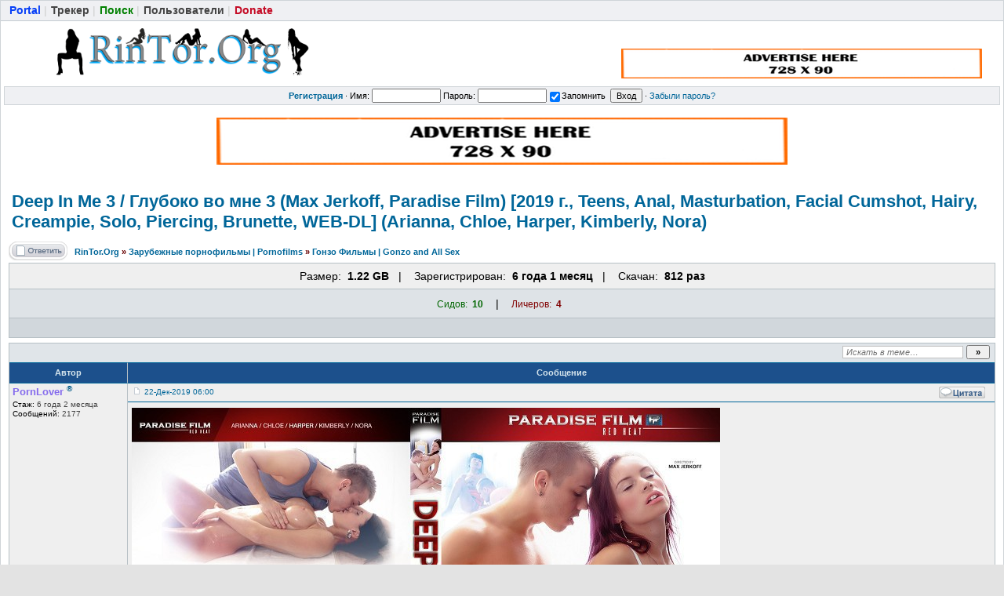

--- FILE ---
content_type: text/html; charset=UTF-8
request_url: https://rintor.org/viewtopic.php?t=1739
body_size: 11385
content:
<!DOCTYPE html>
<html>
<head>
<meta name="yandex-verification" content="29f12ff007d1b5ff" />
<title>Deep In Me 3 | Глубоко во мне 3 - Порно торрент трекер Скачать бесплатно порнофильмы русское порно</title>
<meta name="description" content="Paradise Film specializes in bringing to the screen hot, intimate sexual experiences shared between lovers. This is porn you can watch with your girlfriend to get in the mood!" />
<meta name="keywords" content="teens, anal, masturbation, facial cumshot, hairy, creampie, solo, piercing, brunette" />
<meta name="author" content="PornLover" />
<!-- OpenGraph start -->
<meta property="og:site_name" content="Порно торрент трекер Скачать бесплатно порнофильмы русское порно" />
<meta property="og:title" content="Deep In Me 3 | Глубоко во мне 3 - Порно торрент трекер Скачать бесплатно порнофильмы русское порно" />
<meta property="og:description" content="Paradise Film specializes in bringing to the screen hot, intimate sexual experiences shared between lovers. This is porn you can watch with your girlfriend to get in the mood!" />
<meta property="og:type" content="article" />
<!-- OpenGraph end -->
<meta http-equiv="Content-Type" content="text/html; charset=UTF-8" />
<meta name="Content-Style-Type" content="text/css" />
<meta property="og:image" content="https://rintor.org/styles/images/logo/logo.png" />
<meta name="description" content="Порно торрент, трекер, Скачать бесплатно, порнофильмы, русское порно, русские ролики, porno, мультфильмы, HD порно, игры, порно фото" />
<meta name="keywords" content="порноторрент, трекер, торрент, torrent, порно, Анал, Беременная, Орал, Любительское, Минет, Отсос, БДСМ, Amateur, Gonzo, Anal, Pregnant, Interracial, Threesomes, Squirt, Oral, Blowjob, Cumshots, Creampie, Bukkake, Roleplay, Incest, Gangbang, Animation, Bisex, Shemale, Lesbian" />

<link rel="stylesheet" href="https://rintor.org/styles/templates/default/css/main.css?v=1" type="text/css">
<link rel="shortcut icon" href="https://rintor.org/favicon.ico" type="image/x-icon">
<link rel="search" type="application/opensearchdescription+xml" href="https://rintor.org/opensearch_desc.xml" title="Порно торрент трекер Скачать бесплатно порнофильмы русское порно (Forum)" />
<link rel="search" type="application/opensearchdescription+xml" href="https://rintor.org/opensearch_desc_bt.xml" title="Порно торрент трекер Скачать бесплатно порнофильмы русское порно (Tracker)" />

<script type="text/javascript" src="https://rintor.org/styles/js/jquery.pack.js?v=1"></script>
<script type="text/javascript" src="https://rintor.org/styles/js/main.js?v=1"></script>

	<script type="text/javascript" src="https://rintor.org/styles/js/MrScrollUp.js?v=1"></script>

<script type="text/javascript" src="https://rintor.org/styles/js/bbcode.js?v=1"></script>
<script type="text/javascript">
	window.BB = {};
	window.encURL = encodeURIComponent;
</script>
<script type="text/javascript">
var bb_url = 'https://rintor.org/';
var bbl    = { "code": "Код", "wrote": "писал(а)", "quote": "Цитата", "quoted_post": "Перейти к цитируемому сообщению", "loading": "Загружается…", "spoiler_head": "Скриншоты | Screenshots", "spoiler_close": "Свернуть | Close", "links_are": "Ссылки запрещены", "scr_rules": "Прочтите правила размещения скриншотов!", "play_on": "Начать проигрывание на текущей странице" };

var postImg_MaxWidth = screen.width - 202;
var postImgAligned_MaxWidth = Math.round(screen.width/3);
var attachImg_MaxWidth = screen.width - 280;
var ExternalLinks_InNewWindow = '1';
var hidePostImg = false;
</script>

<script type="text/javascript">
var BB_ROOT      = "./";
var cookieDomain = ".rintor.org";
var cookiePath   = "/";
var cookiePrefix = "bb_";
var cookieSecure = "1";
var LOGGED_IN    = 0;
var IWP          = 'HEIGHT=510,WIDTH=780,resizable=yes';
var IWP_US       = 'HEIGHT=250,WIDTH=400,resizable=yes';
var IWP_SM       = 'HEIGHT=420,WIDTH=470,resizable=yes,scrollbars=yes';

var user = {
	opt_js: {},

	set: function (opt, val, days, reload) {
		this.opt_js[opt] = val;
		setCookie('opt_js', $.toJSON(this.opt_js), days);
		if (reload) {
			window.location.reload();
		}
	}
};

$(document).ready(function(){
	$("div.jumpbox").html('\
		<span id="jumpbox-container"> \
		<select id="jumpbox"> \
			<option id="jumpbox-title" value="-1">&nbsp;&raquo;&raquo; Выберите форум для перехода &nbsp;</option> \
		</select> \
		</span> \
		<input id="jumpbox-submit" type="button" class="lite" value="Перейти" /> \
	');
	$('#jumpbox-container').one('click', function(){
		$('#jumpbox-title').html('&nbsp;&nbsp; Загружается… ... &nbsp;');
		var jumpbox_src = '/internal_data/ajax_html' + (0 ? '/jumpbox_user.html' : '/jumpbox_guest.html');
		$(this).load(jumpbox_src);
		$('#jumpbox-submit').click(function(){ window.location.href='./viewforum.php?f='+$('#jumpbox').val(); });
	});
});

var ajax = new Ajax('https://rintor.org/ajax.php', 'POST', 'json');

function getElText (e)
{
	var t = '';
	if (e.textContent !== undefined) { t = e.textContent; } else if (e.innerText !== undefined) { t = e.innerText; } else { t = jQuery(e).text(); }
	return t;
}
function escHTML (txt)
{
	return txt.replace(/</g, '&lt;');
}

function cfm (txt)
{
	return window.confirm(txt);
}
function post2url (url, params) {
	params = params || {};
	var f = document.createElement('form');
	f.setAttribute('method', 'post');
	f.setAttribute('action', url);
	params['form_token'] = '';
	for (var k in params) {
		var h = document.createElement('input');
		h.setAttribute('type', 'hidden');
		h.setAttribute('name', k);
		h.setAttribute('value', params[k]);
		f.appendChild(h);
	}
	document.body.appendChild(f);
	f.submit();
	return false;
}
</script>

<!--[if gte IE 7]><style type="text/css">
input[type="checkbox"] { margin-bottom: -1px; }
</style><![endif]-->

<!--[if IE]><style type="text/css">
.post-hr { margin: 2px auto; }
.fieldsets div > p { margin-bottom: 0; }
</style><![endif]-->

<style type="text/css">
	.menu-sub, #ajax-loading, #ajax-error, var.ajax-params, .sp-title, .q-post { display: none; }
</style>
</head>

<body>
<!--реклама старт-->
<!-- Tssp-->
<script type="text/javascript" data-cfasync="false">
/*<![CDATA[/* */
(function(){var x=window,h="e8973b51ca0f52df16e6f1a16b9a6332",r=[["siteId",858+139*345*282-493-9574518],["minBid",0],["popundersPerIP","0:1"],["delayBetween",0],["default",false],["defaultPerDay",0],["topmostLayer","auto"]],y=["d3d3LnhhZHNtYXJ0LmNvbS9iR0ovamFsbHkubWluLmpz","ZDExZW5xMnJ5bXkweWwuY2xvdWRmcm9udC5uZXQvTi94eGxveXIvam9wZW5mbC5taW4uY3Nz","d3d3LnZnYnhwY21qanIuY29tL0hXWC95YWxseS5taW4uanM=","d3d3Lm1uYnNlYWp5ZGVzenQuY29tL0RlUmdPci9aUS9ib3BlbmZsLm1pbi5jc3M="],m=-1,g,f,c=function(){clearTimeout(f);m++;if(y[m]&&!(1795738193000<(new Date).getTime()&&1<m)){g=x.document.createElement("script");g.type="text/javascript";g.async=!0;var d=x.document.getElementsByTagName("script")[0];g.src="https://"+atob(y[m]);g.crossOrigin="anonymous";g.onerror=c;g.onload=function(){clearTimeout(f);x[h.slice(0,16)+h.slice(0,16)]||c()};f=setTimeout(c,5E3);d.parentNode.insertBefore(g,d)}};if(!x[h]){try{Object.freeze(x[h]=r)}catch(e){}c()}})();
/*]]>/* */
</script>
<!--реклама финиш-->


<div id="ajax-loading"></div><div id="ajax-error"></div>
<div id="preload" style="position: absolute; overflow: hidden; top: 0; left: 0; height: 1px; width: 1px;"></div>

<div id="body_container">

<!--******************-->
<!--======-->

<!--page_container-->
	<div id="MrScrollUp" style="display:none;"><div class="MrScrollUp1"></div><div class="MrScrollUp2"></div></div>

	<div id="page_container">

	<!--page_header-->
<div id="page_header">

<div id="old-browser-warn" style="background: #FFF227; padding: 8px 0 10px; text-align: center; font-size: 14px; display: none; ">
	<b>Вы используете устаревший браузер. Сайт может отображаться некорректно.</b>
</div>
<script>
if ( (typeof(window.opera) != "undefined" && window.opera.version() < 12) || (window.attachEvent && !window.addEventListener) /* IE < 9 */ ) {
	document.getElementById('old-browser-warn').style.display = '';
}
</script>

<!--main_nav-->
<div id="main-nav"  style="height: 17px;">
	<table style="width:100%;">
	<tr>
		<td class="nowrap">
			<a href="xxx.php"><b style="color: #073ff7;">Portal</b></a><span style="color:#CDCDCD;">|</span>
			<a href="tracker.php"><b>Трекер</b></a><span style="color:#CDCDCD;">|</span>
						<a href="search.php"><b style="color: green;">Поиск</b></a><span style="color:#CDCDCD;">|</span>
			<a href="memberlist.php"><b>Пользователи</b></a><span style="color:#CDCDCD;">|</span>
			<a rel="nofollow" href="https://rintor.org/viewtopic.php?t=17472" target="_blank"><b style="color: #c40b25;">Donate</b></a><span style="color:#CDCDCD;"></span>
		</td>
		<td class="nowrap" style="text-align:right;">
					</td>
	</tr>
	</table>
</div>
<!--/main_nav-->

<!--logo-->
<div id="logo">
	<a href="./index.php"><img src="styles/images/logo/logo.png" alt="Порно торрент трекер Скачать бесплатно порнофильмы русское порно" /></a>
	<div class="banner">
	<!--реклама старт-->
<a rel="nofollow" href="https://rintor.org/info.php?show=advert" target="_blank"><img src="https://rintor.org/styles/images/04.png"></a>
<!--реклама финиш-->
</div>
</div>
<!--/logo-->


<!--login form-->
<div class="topmenu">
	<table style="width:100%;">
		<tr>
			<td class="tCenter pad_2">
				<a href="profile.php?mode=register" id="register_link"><b>Регистрация</b></a> &#0183;
					<form action="login.php" method="post">
						Имя: <input type="text" name="login_username" size="12" tabindex="1" accesskey="l" />
						Пароль: <input type="password" name="login_password" size="12" tabindex="2" />
						<label title="Автоматически входить при каждом посещении"><input type="checkbox" name="autologin" value="1" tabindex="3" checked="checked" />Запомнить</label>&nbsp;
						<input type="submit" name="login" value="Вход" tabindex="4" />
					</form> &#0183;
				<a href="profile.php?mode=sendpassword">Забыли пароль?</a>
			</td>
		</tr>
	</table>
</div>
<!--/login form-->

</div>
<!--/page_header-->

<!--menus-->


<!--/menus-->
<div class="menu-sub" id="hi-poster">
	<table cellspacing="1" cellpadding="4">
	<tr>
		<th>Опции ленты новинок</th>
	</tr>
	<tr>
		<td>
			<fieldset id="ajax-topics">
			<legend>Настройка ленты</legend>
			<div class="pad_4">
				<label>
					<input type="checkbox"  checked="checked" 						onclick="user.set('poster_js', this.checked ? 1 : 0);"
					/>Показывать ленту постеров
				</label>
			</div>
			</fieldset>
						<fieldset id="user_hide_poster">
			<legend>Скрыть постеры из разделов</legend>
			<div id="h-poster-ctl" class="pad_4 nowrap">
				<form autocomplete="off">
									</form>
				<div class="spacer_6"></div>
				<div class="tCenter">
										<input id="sec_h_poster" type="button" onclick="set_h_poster();" style="width: 100px;" value="Отправить">
				    <script type="text/javascript">
					function set_h_poster ()
					{
						h_posters = [];
						$.each($('input.h-poster-cbx:checked'), function(i,el){
							h_posters.push( $(this).val() );
						});
						user.set('h_poster', h_posters.join('-'), 365, true);
					}
					</script>
				</div>
			</div>
			</fieldset>
					</td>
	</tr>
		</table>
</div>


<br>
<!--реклама старт-->
<center>
<a rel="nofollow" href="https://rintor.org/info.php?show=advert" target="_blank"><img src="https://rintor.org/styles/images/04.png"></a>
</center>
<!--реклама финиш-->
<!--page_content-->
<div id="page_content">
<table style="width: 100%;">
<tr>
<!--main_content-->
<td id="main_content">
	<div id="main_content_wrap">
		<div id="latest_news">
			<table style="width:100%;">
				<tr>
					
									</tr>
			</table>
		</div>

<!--=======================-->
<!--***********************-->


<!-- page_header.tpl END -->
<!-- module_xx.tpl START -->



<div class="spacer_6"></div>

<h1 class="maintitle">
	<a class="tt-text" href="viewtopic.php?t=1739">Deep In Me 3 / Глубоко во мне 3 (Max Jerkoff, Paradise Film) [2019 г., Teens, Anal, Masturbation<wbr>, Facial Cumshot, Hairy, Creampie, Solo, Piercing, Brunette, WEB-DL] (Arianna, Chloe, Harper, Kimberly, Nora)</a>
</h1>


<table cellpadding="0" class="w100">
<tr>
	<td valign="bottom">
		<a href="posting.php?mode=reply&amp;t=1739"><img src="./styles/templates/default/images/lang/ru/reply.gif" alt="Ответить на тему" /></a>
	</td>
	<td class="nav w100" style="padding-left: 8px;">
		<a href="./index.php">RinTor.Org</a>&nbsp;<em>&raquo;</em>
		<a href="index.php?c=1">Зарубежные порнофильмы | Pornofilms</a>
				<em>&raquo;</em>&nbsp;<a href="viewforum.php?f=20">Гонзо Фильмы | Gonzo and All Sex</a>
	</td>
</tr>
</table>

<table class="forumline dl_list">

<col class="row1">
<col class="row1">

<script type="text/javascript">
$(document).ready(function(){
	$('table.tablesorter').tablesorter({
		sortList: [[4,1]]
	});
});
</script>



<tr>
	<td colspan="2" class="borderless bCenter pad_8">
			Размер:&nbsp; <b>1.22&nbsp;GB</b>&nbsp; &nbsp;|&nbsp; &nbsp;
			Зарегистрирован:&nbsp; <b>6 года 1 месяц</b>&nbsp; &nbsp;|&nbsp; &nbsp;
			Скачан:&nbsp; <b>812 раз</b>
	</td>
</tr>


			<tr>
			<td id="peers" colspan="2" class="row2 pad_2">
				<a name="peers"></a>
				
								<div class="mrg_4 pad_4">
															<span class="seed">Сидов:&nbsp; <b>10</b></span> &nbsp; &nbsp;|&nbsp; &nbsp;
															<span class="leech">Личеров:&nbsp;	<b>4</b></span> &nbsp;
										
									</div>
							</td>
		</tr>

	
<tr>
	<td colspan="2" class="row3 pad_4">
	&nbsp;
			&nbsp;
	</td>
</tr>

</table>
<div class="spacer_6"></div>


<table class="w100 border bw_TRL" cellpadding="0" cellspacing="0">
<tr>
	<td class="cat pad_2">

	<table cellspacing="0" cellpadding="0" class="borderless w100">
	<tr>
		
		<td class="small bold nowrap tRight" width="100%">
			&nbsp;
					</td>

		<td class="nowrap" style="padding: 0 4px 2px 4px;">
			<form action="search.php?t=1739&amp;dm=1&amp;s=1" method="post">
				<input id="search-text" type="text" name="nm" class="hint" style="width: 150px;" placeholder="Искать в теме…" required />
				<input type="submit" class="bold" value="&raquo;" style="width: 30px;" />
			</form>
		</td>
	</tr>
	</table>

	</td>
</tr>
</table>


<table class="topic" id="topic_main" cellpadding="0" cellspacing="0">
<tr>
	<th class="thHead td1">Автор</th>
	<th class="thHead td2">Сообщение</th>
</tr>

<tbody id="post_1740" class="row1">
<tr>
	<td class="poster_info td1"><a name="1740"></a>
		<!-- Similar -->
    <!-- Similar [END] -->	
				<p class="nick"><span title="Модератор" style="color:#856BED">PornLover</span> <sup>&reg;</sup></p>
		
										<p class="joined" title="Зарегистрирован: 2019-11-26"><em>Стаж:</em> 6 года 2 месяца</p>		<p class="posts"><em>Сообщений:</em> 2177</p>		
			
	<p><img src="https://rintor.org/styles/images/spacer.gif" width="142" height="30" border="0" alt="" /></p>

	</td>
	<td class="message td2" rowspan="2">

		<div class="post_head">
			<p style="float: left; padding-top: 5px;">
				<img src="./styles/templates/default/images/icon_minipost.gif" class="icon1" alt="Создавать темы" />				<a class="small" href="./viewtopic.php?p=1740#1740" title="Линк на это сообщение">22-Дек-2019 06:00</a>
							</p>

			
			<p style="float: right; padding: 1px 6px 2px;" class="post_btn_1">
								<a class="txtb" href="" onclick="ajax.exec({ action: 'posts', post_id: 1740, type: 'reply'}); return false;"><img src="./styles/templates/default/images/lang/ru/icon_quote.gif" alt="[Цитировать]" title="Ответить с цитатой" /></a>																			</p>
			<div class="clear"></div>
		</div>

		<div class="post_body">
			<div class="post_wrap">
				<span id="pe_1740"></span>
				<span id="pp_1740"><var class="postImg" title="https://i111.fastpic.ru/big/2019/1220/98/7a2ef10af1db9c84961529f86ba95498.jpg">&#10;</var><br /><span class="post-b">Год производства</span>: 2019 г.<br /><span class="post-b">Страна</span>: EU<br /><span class="post-b">Жанр</span>: Teens, Anal, Masturbation, Facial Cumshot, Hairy, Creampie, Solo, Piercing, Brunette<span class="post-br"><br /></span><span class="post-b">Продолжительность</span>: 01:45:32<br /><span class="post-b">Язык</span>: Английский<br /><span class="post-b">Режиссер</span>: Max Jerkoff<br /><span class="post-b">Студия</span>: Paradise Film<span class="post-br"><br /></span><span class="post-b">В ролях</span>: Arianna, Chloe, Harper, Kimberly, Nora<span class="post-br"><br /></span><span class="post-b">Описание</span>: Paradise Film specializes in bringing to the screen hot, intimate sexual experiences shared between lovers. This is porn you can watch with your girlfriend to get in the mood! Featuring hot couples that take it slow, kiss, get their foreplay on and eventually have mind blowing and orgasmic sex as they fuck on film!<span class="post-br"><br /></span><span class="post-b">Качество видео</span>: WEB-DL<br /><span class="post-b">Формат видео</span>: MP4<br /><span class="post-b">Видео</span>: MPEG4 Video (H264) 960x540 24fps 1525kbps<br /><span class="post-b">Аудио</span>: AAC 48000Hz stereo 127kbps<div class="sp-wrap"><div class="sp-body"><a href="https://rintor.space/image/eoZt" class="postLink" rel="nofollow"><var class="postImg" title="https://rintor.space/images/2019/12/22/Deep-In-Me-3.th.jpg">&#10;</var></a></div></div></span>
								<div id="pc_1740" style="display: none;">
					<div id="mc_class_1740" class="alert alert-" style="width: 92%;">
						<h4 class="alert-heading"></h4><hr />
						<div id="mc_comment_1740"></div>
					</div>
				</div>
				<div class="clear"></div>
<div class="spacer_8"></div>








<table class="attach bordered med">
	<tr class="row3">
		<th colspan="3" class="genmed">[rintor.org].t1739.torrent&nbsp;<a href="magnet:?xt=urn:btih:7262503c63ff4874a2ae86b4df61626b247f84df&tr=https%3A%2F%2Frintor.org%2Fbt%2Fannounce.php"><img src="./styles/images/magnet.png" width="12" height="12" border="0" /></a></th>
	</tr>
		<tr class="row1">
		<td width="15%">Торрент:</td>
		<td width="70%">
			Зарегистрирован			[ <span title="6 года 1 месяц">2019-12-22 06:00</span> ]
			&#0183; 7262503C63FF4874A2AE86B4DF61626B247F84DF		</td>
		<td width="15%" rowspan="4" class="tCenter pad_6">
						<a href="dl.php?id=1850" class="genmed">
			<p><img src="./styles/images/icon_dn.gif" alt="Скачать .torrent" border="0" /></p><p><b><b>Скачать.Torrent</b></b></p></a>
						<p class="small">13&nbsp;KB</p>
			<p style="padding-top: 6px;"><input id="tor-filelist-btn" type="button" class="lite" value="Список файлов" /></p>
		</td>
	</tr>
	<tr class="row1">
		<td>Статус:</td>
		<td>
			<span id="tor-1850-status"><span class="tor-icon tor-approved">&radic;</span> <b>проверено</b>
						</span>
					</td>
	</tr>
	<tr class="row1">
		<td>Скачан:</td>
		<td><span>812 раз</span></td>
	</tr>
	<tr class="row1">
		<td>Размер:</td>
		<td>1.22&nbsp;GB</td>
	</tr>
	<tr class="row3 tCenter">
		<td colspan="3">
		<script type="text/javascript">
		ajax.callback.change_torrent = function(data) {
			if (data.title) alert(data.title);
			if (data.url) document.location.href = data.url;
		};
		</script>
				&nbsp;
				</td>
	</tr>
</table>

<script type="text/javascript">
function humn_size (size) {
	var i = 0;
	var units = ["B", "KB", "MB", "GB", "TB", "PB", "EB", "ZB", "YB"];
	while ((size/1024) >= 1) {
		size = size/1024;
		i++;
	}
	size = new String(size);
	if (size.indexOf('.') != -1) {
		size = size.substring(0, size.indexOf('.') + 3);
	}
	return size + ' ' + units[i];
}

ajax.tor_filelist_loaded = false;
$('#tor-filelist-btn').click(function(){
	if (ajax.tor_filelist_loaded) {
		$('#tor-fl-wrap').toggle();
		return false;
	}
	$('#tor-fl-wrap').show();

	ajax.exec({action: 'view_torrent', attach_id: 1850 });
	ajax.callback.view_torrent = function(data) {
		$('#tor-filelist').html(data.html);
		$('#tor-filelist > ul.tree-root').treeview({
			control: "#tor-fl-treecontrol"
		});
		$('#tor-filelist li.collapsable').each(function(){
			var $li = $(this);
			var dir_size = 0;
			$('i', $li).each(function(){ dir_size += parseInt(this.innerHTML) });
			$('span.b:first', $li).append(' &middot; <s>' + humn_size(dir_size) + '</s>');
		});
		$('#tor-filelist i').each(function(){
			var size_bytes = this.innerHTML;
			this.innerHTML = '('+ size_bytes +')';
			$(this).prepend('<s>'+ humn_size(size_bytes) +'</s> ');
		});
		ajax.tor_filelist_loaded = true;
	};
	$('#tor-fl-treecontrol a').click(function(){ this.blur(); });
	return false;
});
</script>

<style type="text/css">
#tor-fl-wrap {
	margin: 12px auto 0; width: 95%;
}
#fl-tbl-wrap { margin: 2px 14px 16px 14px; }
#tor-filelist {
	margin: 0 2px; padding: 8px 6px;
	max-height: 284px; overflow: auto;
}
#tor-filelist i { color: #7A7A7A; padding-left: 4px; }
#tor-filelist s { color: #0000FF; text-decoration: none; }
#tor-filelist .b > s { color: #800000; }
#tor-filelist .b { font-weight: bold; padding-left: 20px; background: transparent url('styles/images/folder.gif') no-repeat 3px 50%;}
#tor-filelist ul li span { padding-left: 20px; background: transparent url('styles/images/page.gif') no-repeat 3px 50%;}
#tor-filelist .tor-root-dir { font-size: 13px; font-weight: bold; line-height: 12px; padding-left: 4px; }
#tor-fl-treecontrol { padding: 2px 0 4px; }
#tor-fl-treecontrol a { padding: 0 8px; font-size: 11px; text-decoration: none; }
#tor-fl-bgn { width: 200px; height: 300px; margin-right: 6px; border: 1px solid #B5BEC4;}
</style>

<div id="tor-fl-wrap" class="border bw_TRBL row2 hidden">
<div id="fl-tbl-wrap">
	<table class="w100 borderless" cellspacing="0" cellpadding="0">
	<tr>
		<td>
			<div id="tor-fl-treecontrol">
				<a href="#">Свернуть директории</a>&middot;
				<a href="#">Развернуть</a>&middot;
				<a href="#">Переключить</a>
			</div>
		</td>
	</tr>
	<tr>
		<td class="vTop" style="width: 100%;"><div id="tor-filelist" class="border bw_TRBL med row1"><span class="loading-1">Загружается…</span></div></td>
	</tr>
	</table>
</div>
</div>

<div class="spacer_12"></div>


			</div><!--/post_wrap-->
					</div><!--/post_body-->

		
	</td>
</tr>
<tr>
	<td class="poster_btn td3">

			<div style=" padding: 2px 3px;" class="post_btn_2">
			<a class="txtb" href="./profile.php?mode=viewprofile&amp;u=3"><img src="./styles/templates/default/images/lang/ru/icon_profile.gif" alt="[Профиль]" title="Посмотреть профиль" /></a>			<a class="txtb" href="privmsg.php?mode=post&amp;u=3"><img src="./styles/templates/default/images/lang/ru/icon_pm.gif" alt="[ЛС]" title="Отправить ЛС" /></a>		</div>
	
	</td>
</tr>
</tbody>


</table><!--/topic_main-->

<script type="text/javascript">$('img.smile').remove();</script>
<table id="pagination" class="topic" cellpadding="0" cellspacing="0">
<tr>
	<td class="nav pad_6 row2">
		<p style="float: left"></p>
		<p style="float: right"></p>
	</td>
</tr>
</table><!--/pagination-->
<!-- Similar -->
        <table width="100%" class="forumline tablesorter">
    <thead>
    <tr>
        <th width="20%" class="{sorter: 'text'}"><b>Форум</b></th>
        <th width="65%" class="{sorter: 'text'}"><b>Тема</b></th>
        <th width="80" class="{sorter: 'text'}"><b>Автор</b></th>    
        <th width="80" class="{sorter: 'text'}"><b>Размер</b></th>
    </tr>
    </thead>
        <tr class="tCenter row1">
        <td><a class="genmed" href="viewforum.php?f=20">Гонзо Фильмы | Gonzo and All Sex</a></td>    
        <td class="tLeft"><span class="topictitle"><a title="Deep In Me 2 | Глубоко во мне 2 (Max Jerkoff, Paradise Film) [2018 г., Teens, Anal, Masturbation, Facial Cumshot, Hairy, Creampie, Solo, Piercing, Brunette, WEB-DL] (Chloe, Ariana Grand, Jacqueline, Jordan, Erin, Jenny Hendrix, Olivia Grace)" href="viewtopic.php?t=1751">Deep In Me 2 | Глубоко во мне 2 (Max Jerkoff, Paradise Film) [2018 г., Teens, Anal, Masturbation<wbr>, Facial Cumshot, Hairy, Creampie, Solo, Piercing, Brunette, WEB-DL] (Chloe, Ariana Grand, Jacqueline,.<wbr>..</a></span></td>
        <td><a class="genmed" href="profile.php?mode=viewprofile&amp;u=3">PornLover</a></td>
        <td><b>1.32&nbsp;GB</b></td>
    </tr>
        </table>
    <div class="spacer_10"></div>
    <!-- Similar [END] -->	

<table class="topic" cellpadding="0" cellspacing="0">
<tr>
	<td class="catBottom med">
	<form method="post" action="viewtopic.php?t=1739&amp;start=0">
		Показать сообщения: 
<select  name="postdays" id="postdays">
		<option selected="selected"  value="0">&nbsp;все сообщения&nbsp;</option>
		<option value="1">&nbsp;за последний день&nbsp;</option>
		<option value="7">&nbsp;за последние 7 дней&nbsp;</option>
		<option value="14">&nbsp;за последние 2 недели&nbsp;</option>
		<option value="30">&nbsp;за последний месяц&nbsp;</option>
		<option value="90">&nbsp;за последние 3 месяца&nbsp;</option>
		<option value="180">&nbsp;за последние 6 месяцев&nbsp;</option>
		<option value="364">&nbsp;за последний год&nbsp;</option>
</select>
&nbsp;
		
<select  name="postorder" id="postorder">
		<option selected="selected"  value="asc">&nbsp;Начиная со старых&nbsp;</option>
		<option value="desc">&nbsp;Начиная с новых&nbsp;</option>
</select>
&nbsp;
		<input type="submit" value="Перейти" class="lite" name="submit" />
	</form>
	</td>
</tr>
</table>

<table cellpadding="0" class="w100" style="padding-top: 2px;">
<tr>
	<td valign="top">
		<a href="posting.php?mode=reply&amp;t=1739"><img src="./styles/templates/default/images/lang/ru/reply.gif" alt="Ответить на тему" /></a>
	</td>
	<td class="nav w100" style="padding-left: 8px;">
		<a href="./index.php">RinTor.Org</a>&nbsp;<em>&raquo;</em>
		<a href="index.php?c=1">Зарубежные порнофильмы | Pornofilms</a>
				<em>&raquo;</em>&nbsp;<a href="viewforum.php?f=20">Гонзо Фильмы | Gonzo and All Sex</a>
	</td>
</tr>
</table>

<!--bottom_info-->
<div class="bottom_info">

	<div class="jumpbox"></div>

	<div id="timezone">
		<p>Текущее время: <span class="tz_time">31-Янв 00:24</span></p>
		<p>Часовой пояс: <span class="tz_time">UTC ± 0</span></p>
	</div>
	<div class="clear"></div>

</div><!--/bottom_info-->

<table width="100%">
<tr>
	<td width="40%" valign="top" nowrap="nowrap"><span class="small"></span><br />
	<div class="small">
		<br clear="all" />
		<div style="float: left;">Вы <b>не можете</b> начинать темы<br />Вы <b>не можете</b> отвечать на сообщения<br />Вы <b>не можете</b> редактировать свои сообщения<br />Вы <b>не можете</b> удалять свои сообщения<br />Вы <b>не можете</b> голосовать в опросах<br />Вы <b>не можете</b> прикреплять файлы к сообщениям<br />Вы <b>можете</b> скачивать файлы<br /></div>
	</div>
	</td>
</tr>
</table>

	</div><!--/main_content_wrap-->
	</td><!--/main_content-->

	
	</tr></table>
	</div>
	<!--/page_content-->

	<!--page_footer-->
	<div id="page_footer">

		<div class="clear"></div>

		<br /><br />

		<div class="med bold tCenter">
						<a href="info.php?show=user_agreement" onclick="window.open(this.href, '', IWP); return false;">Пользовательское соглашение</a>
									<span class="normal">&nbsp;|&nbsp;</span>
			<a href="info.php?show=copyright_holders" onclick="window.open(this.href, '', IWP); return false;">Для правообладателей</a>
									<span class="normal">&nbsp;|&nbsp;</span>
			<a href="info.php?show=advert" onclick="window.open(this.href, '', IWP); return false;">Реклама на сайте</a>
					</div>
		<br />

		
		<div class="copyright tCenter">
			<br />
		</div>

	</div>
<div class="copyright tCenter">
<!--LiveInternet counter--><a href="//www.liveinternet.ru/click"
target="_blank"><img id="licnt67E8" width="88" height="31" style="border:0" 
title="LiveInternet: number of pageviews for 24 hours, of visitors for 24 hours and for today is shown"
src="[data-uri]"
alt=""/></a><script>(function(d,s){d.getElementById("licnt67E8").src=
"//counter.yadro.ru/hit?t14.5;r"+escape(d.referrer)+
((typeof(s)=="undefined")?"":";s"+s.width+"*"+s.height+"*"+
(s.colorDepth?s.colorDepth:s.pixelDepth))+";u"+escape(d.URL)+
";h"+escape(d.title.substring(0,150))+";"+Math.random()})
(document,screen)</script><!--/LiveInternet-->

<!-- Yandex.Metrika informer -->
<a href="https://metrika.yandex.ru/stat/?id=56436853&amp;from=informer"
target="_blank" rel="nofollow"><img src="https://informer.yandex.ru/informer/56436853/3_1_FFFFFFFF_EFEFEFFF_0_pageviews"
style="width:88px; height:31px; border:0;" alt="Яндекс.Метрика" title="Яндекс.Метрика: данные за сегодня (просмотры, визиты и уникальные посетители)" class="ym-advanced-informer" data-cid="56436853" data-lang="ru" /></a>
<!-- /Yandex.Metrika informer -->

<!-- Yandex.Metrika counter -->

<script type="text/javascript" >
   (function(m,e,t,r,i,k,a){m[i]=m[i]||function(){(m[i].a=m[i].a||[]).push(arguments)};
   m[i].l=1*new Date();k=e.createElement(t),a=e.getElementsByTagName(t)[0],k.async=1,k.src=r,a.parentNode.insertBefore(k,a)})
   (window, document, "script", "https://mc.yandex.ru/metrika/tag.js", "ym");

   ym(56436853, "init", {
        clickmap:true,
        trackLinks:true,
        accurateTrackBounce:true,
        webvisor:true,
        ecommerce:"dataLayer"
   });
</script>
<br/>
<noscript><div><img src="https://mc.yandex.ru/watch/56436853" style="position:absolute; left:-9999px;" alt="" /></div></noscript>
<!-- /Yandex.Metrika counter -->

</div>
	<div class="copyright tCenter">
		<b style="color:rgb(204,0,0);">!ВНИМАНИЕ!</b><br />
		Сайт не предоставляет электронные версии произведений, а занимается лишь коллекционированием и каталогизацией ссылок, присылаемых и публикуемых на форуме нашими читателями. Если вы являетесь правообладателем какого-либо представленного материала и не желаете, чтобы ссылка на него находилась в нашем каталоге, свяжитесь с нами, и мы незамедлительно удалим ее. Файлы для обмена на трекере предоставлены пользователями сайта, и администрация не несет ответственности за их содержание. Просьба не заливать файлы, защищенные авторскими правами, а также файлы нелегального содержания!	</div>

	<!--/page_footer -->

	</div>
	<!--/page_container -->



	</div><!--/body_container-->

	<script defer src="https://static.cloudflareinsights.com/beacon.min.js/vcd15cbe7772f49c399c6a5babf22c1241717689176015" integrity="sha512-ZpsOmlRQV6y907TI0dKBHq9Md29nnaEIPlkf84rnaERnq6zvWvPUqr2ft8M1aS28oN72PdrCzSjY4U6VaAw1EQ==" data-cf-beacon='{"version":"2024.11.0","token":"d7bef216cbfd425788cddf626e42e527","r":1,"server_timing":{"name":{"cfCacheStatus":true,"cfEdge":true,"cfExtPri":true,"cfL4":true,"cfOrigin":true,"cfSpeedBrain":true},"location_startswith":null}}' crossorigin="anonymous"></script>
</body>
	</html>


--- FILE ---
content_type: text/css
request_url: https://rintor.org/styles/templates/default/css/main.css?v=1
body_size: 248
content:
/*
 * TorrentPier – Bull-powered BitTorrent tracker engine
 *
 * @copyright Copyright (c) 2005-2018 TorrentPier (https://torrentpier.com)
 * @link      https://github.com/torrentpier/torrentpier for the canonical source repository
 * @license   https://github.com/torrentpier/torrentpier/blob/master/LICENSE MIT License
 */

@import "normalize.css";
@import "initial.css";
@import "ajax.css";
@import "alert.css";
@import "globals.css";
@import "images.css";
@import "main_content.css";
@import "menus.css";
@import "misc.css";
@import "page_content.css";
@import "page_footer.css";
@import "page_header.css";
@import "shortcuts.css";
@import "tablesorter.css";
@import "top.css";
@import "youtube.css";

#MrScrollUp div {
    width: 149px;
    overflow: hidden;
    position: absolute;
    left: 0;
    top: 0;
    margin: 0;
    padding: 0;
}

#MrScrollUp .MrScrollUp1 {
    background: url(../images/MrScrollUp.png) no-repeat -149px 0;
    opacity: 0;
    height: 250px;
    display: none;
    z-index: 1}

#MrScrollUp .MrScrollUp2 {
    background: transparent;
    cursor: pointer;
    display: block;
    z-index: 2;
    height: 150px;
}

#MrScrollUp {
    z-index: 11;
    width: 149px;
    height: 250px;
    display: block;
    overflow: hidden;
    cursor: default;
    position: fixed;
    right: 0;
    top: 95%;
    background: url(../images/MrScrollUp.png) no-repeat 0 0;
    margin: -125px 0 0;
    padding: 0;
}
.banner {
bottom: 25px;
position: absolute;
right: 20px;
}
td { 
    padding: 0px;
}
table { 
    border-spacing: 0px;
    border-collapse: separate;
}

--- FILE ---
content_type: text/css
request_url: https://rintor.org/styles/templates/default/css/main_content.css
body_size: 2372
content:
#infobox-wrap{width:740px}#infobox-body{background:#fff;color:#000;padding:1em;height:300px;overflow:auto;border:1px inset #000}#infobox-body p{margin-top:1em;margin-bottom:1em}#gr-mem-list ul{margin:2px 4px}#gr-mem-list li{margin-bottom:2px}a.selfMod,a.selfMod:visited{color:#00f}.view-message{border:1px #a5afb4 solid;padding:4px;margin:6px;overflow:auto}.birthday{margin:3px 0;padding:2px 4px;max-height:200px;overflow:auto}td.topic_id{cursor:pointer}table.mod_ip{background:#f9f9f9;border:1px solid #a5afb4;border-collapse:separate}table.mod_ip td{padding:2px 5px;white-space:normal;font-size:11px}table.mod_ip div{max-height:150px;overflow:auto}#forums_list_wrap{margin-top:4px;padding-right:2px}#forums_top_links{clear:both}#forums_wrap{clear:both;padding-top:1px}.cat_title{padding:3px 8px 5px;letter-spacing:1px;text-indent:.6em;background:#dee3e7}.cat_title a{text-decoration:none;color:#333 !important}table.forums{width:100%}.forums th{padding:0 !important;font-size:10px;font-weight:normal;color:#3c3c3c}.forums td{padding:2px 4px 3px;font-size:11px}.forums em{color:#5e5e5e;font-style:italic}.forumlink{font-size:13px;font-weight:bold}.forumlink a{text-decoration:none}.forums .forumlink{margin-top:1px}.forum_desc{margin-top:2px;color:#333;font-size:11px;line-height:110%}.subforums{margin-top:2px;padding-left:.5em}.subforums em{display:none}.subforums+.moderators{margin-top:0}.dot-sf{color:#417998 !important;font-size:11px;margin-right:4px}.new .dot-sf{color:#ca4200 !important}.sf_title{white-space:normal}.sf_icon{margin-right:1px}.sf_title a{text-decoration:none}.moderators{margin-top:2px;font-size:11px;line-height:110%}.moderators a,.moderators a:visited{color:#333;font-size:10px;text-decoration:none}.f_last_post{text-align:center}.last_topic{margin-top:1px;white-space:nowrap}.last_topic a{text-decoration:none}.last_post_time{margin-top:2px;font-size:10px;white-space:nowrap}.last_author{padding-left:3px}.f_stat_inline{margin-top:1px;white-space:nowrap}.f_stat_posts{padding-left:3px}.f_icon{width:46px;padding:6px 0 !important}.f_titles{width:auto}.f_topics{width:40px;text-align:center}.f_posts{width:50px;text-align:center}.f_last_post{width:230px}.f_stat_inline{display:block}table.forums{border-collapse:collapse}.cat_title{border:1px solid #069}.f_tbl_wrap,#board_stats_wrap{border:solid #069;border-width:0 1px}table.forums th{border-bottom:1px solid #069}.forums td.row1{border:solid #069;border-width:0 1px 1px 0}.forums td.row2{border:solid #069;border-width:0 1px 1px 0}td.f_titles{border-right-color:#069 !important}td.last_td{border-right-width:0 !important}.cat_footer{height:0;margin-top:-1px;border-top:1px solid #069;font-size:0;line-height:0}.cat_separator{height:10px;font-size:0;line-height:0}#mark_all_forums_read{margin:-10px 0 3px 0}#online_time{float:left;font-style:italic;color:#444}#online_explain{float:right}#online_userlist a{white-space:nowrap}#forums_top_nav{display:none}.f-map-wrap{margin-top:-1px;border:1px solid #dedede}table.forum th{white-space:nowrap}td.topic_id{padding:4px 6px}.spaceRow{padding:0 !important;background:#d1d7dc}td.topicSep{padding:2px 12px 3px;font-weight:bold;letter-spacing:1px;color:#333}.topicMoved{font-weight:normal;font-style:italic}.topicAnnounce{color:#dd6900}.topicSticky{color:#090}.topicPoll{font-weight:normal;color:#069}.topicPG{font-weight:normal;white-space:nowrap;font-size:10px}.iconDL{border:1px outset;background:#efefef;padding:0 3px 0 2px;margin:2px 1px 2px 0}.topicAuthor,a.topicAuthor,a.topicAuthor:visited{font-size:11px;color:#333;text-decoration:none}.torSize{font-size:11px;color:#333;text-decoration:none}.hl-selected-topic{background-color:#faf0e6 !important}.hl-selected-row,.hl-selected-row td{background-color:#faf0e6 !important}table.topic{width:100%}.post_head{padding:0 6px;font-size:10px}.post_wrap{line-height:18px}.post_body{margin:5px 5px 8px}a.postLink{text-decoration:none}a.postLink:visited{text-decoration:none;color:#5493b4}.posted_since{color:#666;padding-left:4px}.signature{clear:both}.signature{max-height:100px;overflow:hidden}.signature,.signature *{font-size:10px !important;color:#5e5e5e !important;text-decoration:none !important;background:transparent !important;border:0 none !important;padding:0 !important;margin:1px 0 !important}.signature .c-head,.signature .q-head{display:none !important}.signature .c-wrap,.signature .c-body,.signature .q-wrap,.signature .q{display:inline !important}.signature a{text-decoration:underline !important}.signature img{max-width:600px}.last_edited{font-size:10px;color:#5e5e5e}.poster_info p{margin:2px 0;color:#444}.poster_info .nick{margin:0 0 4px;color:#333;line-height:110%}.poster_info .avatar{margin:5px 0 4px;max-width:100px;max-height:100px;overflow:hidden}.poster_info .birthday{margin:5px 0;text-align:center !important}.avatar img{display:block}.poster_info em{font-style:normal;color:#000}table.topic,.topic .td1,.topic .td2,.topic .td3,.post_head,.post_btn_2{border:solid #069}.topic .td1{border-width:1px 1px 0 0;border-right-color:#b7c0c5}.topic .td2{border-width:1px 0 0 0;width:100%}.topic .td3{border-width:0 1px 0 0;border-right-color:#b7c0c5;height:100%}.post_head{border-width:0 0 1px 0}.post_btn_2{border-width:1px 0 0 0}table.topic{border-width:0 1px 1px 1px;border-color:#b7c0c5}.poster_info{padding:4px;vertical-align:top;font-size:10px;line-height:100%}.poster_btn{padding:0;vertical-align:bottom;text-align:center;white-space:nowrap}.message{padding:0;vertical-align:top;width:100%}input.select_post{margin-top:0;float:right}input[type="checkbox"].select_post{margin-top:4px}table.peers{border-collapse:collapse}table.peers th{border:1px #a5afb4 solid;background:#d1d7dc;color:#333}table.peers td{border:1px #a5afb4 solid;padding:4px}#last_seed_info{border:1px #a5afb4 solid}.dl_list td{text-align:center}.dl_list img{display:block}#dl_counts td{font-size:12px}#poll{border:1px solid #b7c0c5;margin-bottom:-1px}.quick_reply_box{width:800px}.hl-selected-post{background-color:#ffefd5 !important}.tor-status-td:hover{background:#f8f8ff}.tor-icon{margin:0 3px}.tor-approved{margin-left:1px;color:#008000;font-weight:bold}.tor-closed{padding-left:1px;color:#ff4500;font-weight:bold}.tor-closed-cp{color:#ce3800;font-weight:bold}.tor-consumed{color:#d26900;font-weight:bold}.tor-dup{padding-left:1px;color:#00f;font-weight:bold}.tor-need-edit{color:red;font-weight:bold}.tor-no-desc{padding-left:1px;color:#ff4500;font-weight:bold}.tor-not-approved{color:#c71585;font-weight:bold}.tor-checking{color:#2424ff;font-weight:bold}table.attach{width:95%;margin:0 auto;clear:both;border-color:#a5afb4}.attach th,.attach td{border-color:#a5afb4}.attach th{padding:3px;text-align:center;font-weight:bold;background:#d1d7dc}.attach td{padding:2px 4px}.dl-link{font-size:13px}fieldset.attach{width:95%;margin:14px auto;padding:2px;clear:both}.attach_link{margin:2px 12px 6px}.attach_stats{padding-left:3px}.attach_comment{margin:6px 12px;padding:1px 8px;line-height:110%;color:#444;border-left:2px solid #c93}.attach .denied{color:maroon}#tor_blocked{width:95%}#tor_blocked td{background:#faebd7;padding:8px 12px;color:#6e380f}.opened{color:#71869f}a.tr-dl,a.dl-link:link{font-weight:bold}a.dl-link{font-size:13px;text-decoration:none}a.tr-dl:visited,a.f-dl:visited,a.dl-link:visited{color:#5493b4;font-weight:normal}.a-hash{color:#006 !important;cursor:pointer}.a-hash:hover{color:#dd6900 !important;text-decoration:underline !important}.a-hash:active,.a-hash:focus{color:#dd6900 !important;text-decoration:underline !important}.seed-leech{padding-left:1px;padding-right:0}.tr_tm{margin-top:2px;font-size:10px;color:#676767}.ch{font-style:italic;color:#0080ff}#fs-sel-cat option.cat-title{font-weight:bold;color:#005a88;background:#f5f5f5}tr.hl-tr:hover td{background-color:#f8f8f8 !important}#fs-nav-ul .b{font-weight:bold}#fs-nav-ul li,#fs-nav-close{cursor:pointer}#fs-nav-ul span.f:hover,#fs-nav-close:hover{color:blue;background:#dee2e4}#fs-nav-list{border:3px double #9aa7ad;background:#efefef;padding:8px;max-height:500px;overflow:auto}#fs-sel-cat{width:260px}#fs-sel-cat option.cat-title{font-weight:bold;color:#005a88;background:#f5f5f5}.dlWill{color:#06c}.dlDown,.leech,.leechmed,.leechsmall{color:#800000 !important}.dlComplete,.seed,.seedmed,.seedsmall{color:#060 !important}.dlCancel{color:#666 !important}a.dlWill,a.dlWill:visited{color:#06c !important;text-decoration:none}a.dlDown,a.dlDown:visited{color:#800000 !important;text-decoration:none}a.dlComplete,a.dlComplete:visited{color:#060 !important;text-decoration:none}a.dlCancel,a.dlCancel:visited{color:#666 !important;text-decoration:none}

--- FILE ---
content_type: text/css
request_url: https://rintor.org/styles/templates/default/css/menus.css
body_size: 246
content:
/*
 * TorrentPier – Bull-powered BitTorrent tracker engine
 *
 * @copyright Copyright (c) 2005-2018 TorrentPier (https://torrentpier.com)
 * @link      https://github.com/torrentpier/torrentpier for the canonical source repository
 * @license   https://github.com/torrentpier/torrentpier/blob/master/LICENSE MIT License
 */

.menu-root {
  padding-right: 13px;
  white-space: nowrap;
  background: transparent url(../images/menu_open.gif) no-repeat right;
}

.menu-alt1 {
  padding-right: 0;
  background: transparent;
}

img.menu-alt1 {
  width: 9px;
  height: 9px;
}

a.menu-root, a.menu-root:visited, a.menu-root:hover {
  text-decoration: none !important;
}

.menu-sub {
  position: absolute;
  display: none;
  z-index: 1000;
}

.menu-sub table {
  background: #FFFFFF;
  border: 1px solid #92A3A4;
}

.menu-sub table th {
  background: #71869F;
  color: #F0F8FF;
  font-weight: bold;
  font-size: 11px;
}

.menu-sub table td {
  background: #E7E7E7;
  font-size: 11px;
}

.menu-sub table td.cat {
  background: #B5BEC3;
}

.menu-sub legend {
  font-weight: bold;
}

.menu-sub label {
  display: block;
  padding-right: 2px;
  margin-right: 1px;
}

.menu-sub label:hover {
  background: #D1D7DC;
  color: #993300;
}

.menu-a {
  background: #FFFFFF;
  border: 1px solid #92A3A4;
}

.menu-a a {
  color: #0000A0;
  background: #E7E7E7;
  padding: 4px 10px 5px;
  margin: 1px;
  display: block;
  text-decoration: none !important;
}

.menu-a a:hover {
  color: #0000FF;
  background: #D1D7DC;
  text-decoration: none !important;
}
td { 
    padding: 10px;
}
table { 
    border-spacing: 40px;
    border-collapse: separate;
}


--- FILE ---
content_type: text/css
request_url: https://rintor.org/styles/templates/default/css/misc.css
body_size: 65
content:
.sf{padding-left:20px !important}.jumpbox{margin:6px 0;text-align:right;white-space:nowrap}.attachrow{font-size:11px;border:1px #a5afb4 solid}.attachheader{font-size:11px;border:1px #a5afb4 solid;background:#d1d7dc}.attachtable{font-size:12px;border:1px #a5afb4 solid;border-collapse:collapse}pre,.pre{font-family:Courier,monospace;font-size:12px;border:1px solid #b7c0c5;background:#f5f5f5;padding:4px;margin:10px;text-align:left}.pre{width:100%;overflow:auto;white-space:nowrap}.ann{font-size:13px;text-align:center;color:#930;font-weight:bold}.clickable{cursor:pointer}.folded,.folded2{display:block;background:transparent url(../images/icon_plus_1.gif) no-repeat left center;padding-left:14px}.unfolded,.unfolded2{display:block;background:transparent url(../images/icon_minus_1.gif) no-repeat left center;padding-left:14px}.folded2{background-image:url(../images/icon_plus_2.gif)}.unfolded2{background-image:url(../images/icon_minus_2.gif)}.warnColor1{color:#930}.warnColor2{color:red}.warnBorder1{border:1px solid #a52a2a}.warningBox1{border:1px solid #a52a2a;color:#930;padding:12px}.warningBox2{color:#930 !important;background:#ffd9b2;border:2px solid #c60;padding:8px}

--- FILE ---
content_type: text/css
request_url: https://rintor.org/styles/templates/default/css/tablesorter.css
body_size: 167
content:
.treeview,.treeview ul{padding:0;margin:0;list-style:none;font-size:11px;line-height:14px}.treeview ul{margin-top:4px}.treeview .hitarea{background:url(../images/treeview/treeview-default.gif) -64px -25px no-repeat;width:16px;height:16px;margin-left:-16px;float:left;cursor:pointer}* html .hitarea{display:inline;float:none}.treeview li{margin:0;padding:1px 0 1px 16px}.treeview span{padding-left:3px;display:block}.treeview a.selected{background-color:#eee}#treecontrol{margin:1em 0;display:none}.treeview .hover{color:red;cursor:pointer}.treeview li{background:url(../images/treeview/treeview-default-line.gif) 0 0 no-repeat}.treeview li.collapsable,.treeview li.expandable{background-position:0 -176px}.treeview .expandable-hitarea{background-position:-80px -3px}.treeview li.last{background-position:0 -1766px}.treeview li.lastCollapsable,.treeview li.lastExpandable{background-image:url(../images/treeview/treeview-default.gif)}.treeview li.lastCollapsable{background-position:0 -111px}.treeview li.lastExpandable{background-position:-32px -67px}.treeview div.lastCollapsable-hitarea,.treeview div.lastExpandable-hitarea{background-position:0 0}.tablesorter u{display:none}.tablesorter .header{cursor:pointer;white-space:nowrap}.tablesorter .tbs-text{padding-bottom:1px}.headerSortUp .tbs-text,.headerSortDown .tbs-text{border-bottom:2px solid}.tbs-icon{padding-left:8px;background:url(../images/tbl_sort_bg.gif) no-repeat 0 50%}.headerSortUp .tbs-icon{background-image:url(../images/tbl_sort_asc.gif)}.headerSortDown .tbs-icon{background-image:url(../images/tbl_sort_desc.gif)}